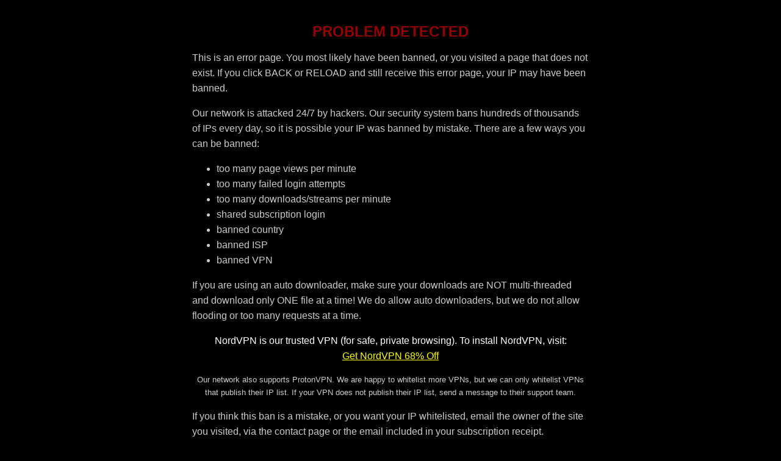

--- FILE ---
content_type: text/html
request_url: https://error.privatemediacloud.com/index.html
body_size: 770
content:
<html><head>
<title>Problem Detected! There is no executable code or server connections on this page. No need to try to hack it.</title>
<style>
h1{max-width:90%;margin-left:auto;margin-right:auto;color:#990000;font-family:verdana,arial;font-size:x-large;text-align:center;}
p, ul li{color:#cccccc;font-family:verdana,arial;font-size:16px;line-height:1.6;}
.content{max-width:650px;margin-left:auto;margin-right:auto;}
</style>	
</head>
<body style="background-color:#000000;padding:30px;">
<div class="content">
<h1>PROBLEM DETECTED</h1>

<p>This is an error page. You most likely have been banned, or you visited a page that does not exist. If you click BACK or RELOAD and still receive this error page, your IP may have been banned.</p>

<p>Our network is attacked 24/7 by hackers. Our security system bans hundreds of thousands of IPs every day, so it is possible your IP was banned by mistake. There are a few ways you can be banned:</p>
<ul>
<li>too many page views per minute</li>
<li>too many failed login attempts</li>
<li>too many downloads/streams per minute</li>
<li>shared subscription login</li>
<li>banned country</li>
<li>banned ISP</li>
<li>banned VPN</li>
</ul>

<p>If you are using an auto downloader, make sure your downloads are NOT multi-threaded and download only ONE file at a time! We do allow auto downloaders, but we do not allow flooding or too many requests at a time.</p>

<p style="text-align:center;color:#ffffff;">NordVPN is our trusted VPN <nobr>(for safe, private browsing).</nobr> <nobr>To install NordVPN, visit:</nobr> <nobr><a href="https://bit.ly/getNordVPN" target=_blank style="color:yellow;">Get NordVPN 68% Off</a></nobr></p>

<p style="text-align:center;"><small>Our network also supports ProtonVPN. We are happy to whitelist more VPNs, but we can only whitelist VPNs that publish their IP list. If your VPN does not publish their IP list, send a message to their support team.</small></p>


<p>If you think this ban is a mistake, or you want your IP whitelisted, email the owner of the site you visited, via the contact page or the email included in your subscription receipt.</p>

<h1>System Admin</h1>
</div>
<img src="https://go.nordvpn.net/aff_i?offer_id=15&aff_id=45521" width="0" height="0" style="position:absolute;visibility:hidden;" border="0" />
</body>
</html>
